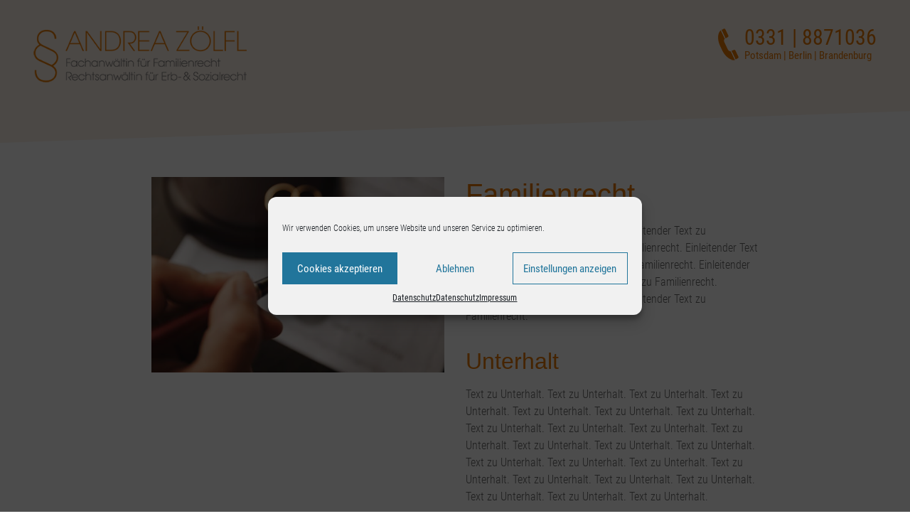

--- FILE ---
content_type: text/html; charset=UTF-8
request_url: https://rechtsanwaeltin-zoelfl.de/familienrecht/
body_size: 6123
content:
<!DOCTYPE html><html lang="de"><head><meta charset="UTF-8"><meta name="viewport" content="width=device-width, initial-scale=1, shrink-to-fit=no"><link rel="profile" href="http://gmpg.org/xfn/11"><meta name='robots' content='index, follow, max-image-preview:large, max-snippet:-1, max-video-preview:-1' /><!-- <link media="all" href="https://rechtsanwaeltin-zoelfl.de/wp-content/cache/autoptimize/css/autoptimize_2113900d6bf7fc239382d1abc09d4f82.css" rel="stylesheet"> -->
<link rel="stylesheet" type="text/css" href="//rechtsanwaeltin-zoelfl.de/wp-content/cache/wpfc-minified/6wrsy262/87zz1.css" media="all"/><title>Familienrecht - Rechtsanwältin Andrea Zölfl</title><link rel="canonical" href="https://rechtsanwaeltin-zoelfl.de/familienrecht/" /><meta property="og:locale" content="de_DE" /><meta property="og:type" content="article" /><meta property="og:title" content="Familienrecht - Rechtsanwältin Andrea Zölfl" /><meta property="og:description" content="Einleitender Text zu Familienrecht. Einleitender Text zu Familienrecht. Einleitender Text zu Familienrecht. Einleitender Text zu Familienrecht. Einleitender Text zu Familienrecht. Einleitender Text zu Familienrecht. Einleitender Text zu Familienrecht. Einleitender Text zu Familienrecht. Einleitender Text zu Familienrecht. Unterhalt Text zu Unterhalt. Text zu Unterhalt. Text zu Unterhalt. Text zu Unterhalt. Text zu Unterhalt. Text zu Unterhalt. [...]Weiterlesen … from Familienrecht" /><meta property="og:url" content="https://rechtsanwaeltin-zoelfl.de/familienrecht/" /><meta property="og:site_name" content="Rechtsanwältin Andrea Zölfl" /><meta property="article:modified_time" content="2021-03-30T14:21:45+00:00" /><meta property="og:image" content="https://rechtsanwaeltin-zoelfl.de/wp-content/uploads/2021/03/Rechtsanwaeltin-Andrea-Zoelfl-Familienrecht.jpg" /><meta property="og:image:width" content="800" /><meta property="og:image:height" content="533" /><meta property="og:image:type" content="image/jpeg" /><meta name="twitter:card" content="summary_large_image" /><meta name="twitter:label1" content="Geschätzte Lesezeit" /><meta name="twitter:data1" content="1 Minute" /> <script type="application/ld+json" class="yoast-schema-graph">{"@context":"https://schema.org","@graph":[{"@type":"WebPage","@id":"https://rechtsanwaeltin-zoelfl.de/familienrecht/","url":"https://rechtsanwaeltin-zoelfl.de/familienrecht/","name":"Familienrecht - Rechtsanwältin Andrea Zölfl","isPartOf":{"@id":"https://rechtsanwaeltin-zoelfl.de/#website"},"primaryImageOfPage":{"@id":"https://rechtsanwaeltin-zoelfl.de/familienrecht/#primaryimage"},"image":{"@id":"https://rechtsanwaeltin-zoelfl.de/familienrecht/#primaryimage"},"thumbnailUrl":"https://rechtsanwaeltin-zoelfl.de/wp-content/uploads/2021/03/Rechtsanwaeltin-Andrea-Zoelfl-Familienrecht.jpg","datePublished":"2019-10-18T10:55:54+00:00","dateModified":"2021-03-30T14:21:45+00:00","breadcrumb":{"@id":"https://rechtsanwaeltin-zoelfl.de/familienrecht/#breadcrumb"},"inLanguage":"de","potentialAction":[{"@type":"ReadAction","target":["https://rechtsanwaeltin-zoelfl.de/familienrecht/"]}]},{"@type":"ImageObject","inLanguage":"de","@id":"https://rechtsanwaeltin-zoelfl.de/familienrecht/#primaryimage","url":"https://rechtsanwaeltin-zoelfl.de/wp-content/uploads/2021/03/Rechtsanwaeltin-Andrea-Zoelfl-Familienrecht.jpg","contentUrl":"https://rechtsanwaeltin-zoelfl.de/wp-content/uploads/2021/03/Rechtsanwaeltin-Andrea-Zoelfl-Familienrecht.jpg","width":800,"height":533},{"@type":"BreadcrumbList","@id":"https://rechtsanwaeltin-zoelfl.de/familienrecht/#breadcrumb","itemListElement":[{"@type":"ListItem","position":1,"name":"Home","item":"https://rechtsanwaeltin-zoelfl.de/"},{"@type":"ListItem","position":2,"name":"Familienrecht"}]},{"@type":"WebSite","@id":"https://rechtsanwaeltin-zoelfl.de/#website","url":"https://rechtsanwaeltin-zoelfl.de/","name":"Rechtsanwältin Andrea Zölfl","description":"","publisher":{"@id":"https://rechtsanwaeltin-zoelfl.de/#organization"},"potentialAction":[{"@type":"SearchAction","target":{"@type":"EntryPoint","urlTemplate":"https://rechtsanwaeltin-zoelfl.de/?s={search_term_string}"},"query-input":{"@type":"PropertyValueSpecification","valueRequired":true,"valueName":"search_term_string"}}],"inLanguage":"de"},{"@type":"Organization","@id":"https://rechtsanwaeltin-zoelfl.de/#organization","name":"Rechtsanwältin Andrea Zölfl","url":"https://rechtsanwaeltin-zoelfl.de/","logo":{"@type":"ImageObject","inLanguage":"de","@id":"https://rechtsanwaeltin-zoelfl.de/#/schema/logo/image/","url":"https://rechtsanwaeltin-zoelfl.de/wp-content/uploads/2019/10/Logo-v0101-1.png","contentUrl":"https://rechtsanwaeltin-zoelfl.de/wp-content/uploads/2019/10/Logo-v0101-1.png","width":369,"height":97,"caption":"Rechtsanwältin Andrea Zölfl"},"image":{"@id":"https://rechtsanwaeltin-zoelfl.de/#/schema/logo/image/"}}]}</script> <link rel="alternate" type="application/rss+xml" title="Rechtsanwältin Andrea Zölfl &raquo; Feed" href="https://rechtsanwaeltin-zoelfl.de/feed/" /><link rel="alternate" title="oEmbed (JSON)" type="application/json+oembed" href="https://rechtsanwaeltin-zoelfl.de/wp-json/oembed/1.0/embed?url=https%3A%2F%2Frechtsanwaeltin-zoelfl.de%2Ffamilienrecht%2F" /><link rel="alternate" title="oEmbed (XML)" type="text/xml+oembed" href="https://rechtsanwaeltin-zoelfl.de/wp-json/oembed/1.0/embed?url=https%3A%2F%2Frechtsanwaeltin-zoelfl.de%2Ffamilienrecht%2F&#038;format=xml" /> <script src='//rechtsanwaeltin-zoelfl.de/wp-content/cache/wpfc-minified/6opsk7zq/3s45.js' type="text/javascript"></script>
<!-- <script src="https://rechtsanwaeltin-zoelfl.de/wp-includes/js/jquery/jquery.min.js?ver=3.7.1" id="jquery-core-js"></script> --> <link rel="https://api.w.org/" href="https://rechtsanwaeltin-zoelfl.de/wp-json/" /><link rel="alternate" title="JSON" type="application/json" href="https://rechtsanwaeltin-zoelfl.de/wp-json/wp/v2/pages/72" /><link rel="EditURI" type="application/rsd+xml" title="RSD" href="https://rechtsanwaeltin-zoelfl.de/xmlrpc.php?rsd" /><meta name="generator" content="WordPress 6.9" /><link rel='shortlink' href='https://rechtsanwaeltin-zoelfl.de/?p=72' /><meta name="mobile-web-app-capable" content="yes"><meta name="apple-mobile-web-app-capable" content="yes"><meta name="apple-mobile-web-app-title" content="Rechtsanwältin Andrea Zölfl - "></head><body data-cmplz=1 class="wp-singular page-template page-template-page-templates page-template-topic page-template-page-templatestopic-php page page-id-72 wp-custom-logo wp-embed-responsive wp-theme-understrap wp-child-theme-understrap-child understrap-has-sidebar"><div id="top"></div><div class="site" id="page"><div class="header"><div class="header-background"></div><div class="container-fluid"><div class="row"><div class="col-md-6 col-sm-6 text-lg-left text-md-left text-sm-center text-center"><div class="logo"> <a href="https://rechtsanwaeltin-zoelfl.de/" class="navbar-brand custom-logo-link" rel="home"><noscript><img width="369" height="97" src="https://rechtsanwaeltin-zoelfl.de/wp-content/uploads/2019/10/Logo-v0101-1.png" class="img-fluid" alt="Rechtsanwältin Andrea Zölfl" decoding="async" srcset="https://rechtsanwaeltin-zoelfl.de/wp-content/uploads/2019/10/Logo-v0101-1.png 369w, https://rechtsanwaeltin-zoelfl.de/wp-content/uploads/2019/10/Logo-v0101-1-300x79.png 300w" sizes="(max-width: 369px) 100vw, 369px" /></noscript><img width="369" height="97" src='data:image/svg+xml,%3Csvg%20xmlns=%22http://www.w3.org/2000/svg%22%20viewBox=%220%200%20369%2097%22%3E%3C/svg%3E' data-src="https://rechtsanwaeltin-zoelfl.de/wp-content/uploads/2019/10/Logo-v0101-1.png" class="lazyload img-fluid" alt="Rechtsanwältin Andrea Zölfl" decoding="async" data-srcset="https://rechtsanwaeltin-zoelfl.de/wp-content/uploads/2019/10/Logo-v0101-1.png 369w, https://rechtsanwaeltin-zoelfl.de/wp-content/uploads/2019/10/Logo-v0101-1-300x79.png 300w" data-sizes="(max-width: 369px) 100vw, 369px" /></a></div></div><div class="col-md-6 col-sm-6 d-flex flex-column align-items-lg-end align-items-md-end align-items-sm-end align-items-center"><div class="contacts hvr-bounce-in"> <a href="tel:+493318871036" class="cleafix"><div class="float-left"><div class="pl-2 details d-flex align-items-center"><div> <noscript><img width="29px" height="45px" src="https://rechtsanwaeltin-zoelfl.de/wp-content/themes/understrap-child/img/telefon.png"></noscript><img class="lazyload" width="29px" height="45px" src='data:image/svg+xml,%3Csvg%20xmlns=%22http://www.w3.org/2000/svg%22%20viewBox=%220%200%2029%2045%22%3E%3C/svg%3E' data-src="https://rechtsanwaeltin-zoelfl.de/wp-content/themes/understrap-child/img/telefon.png"></div></div></div><div class="float-left"><div class="pl-2 details d-flex align-items-center"><div><div class="phone">0331 | 8871036</div><div class="locations">Potsdam | Berlin | Brandenburg</div></div></div></div> </a></div></div></div></div></div><div class="topic"><div class="container pt-5 pb-5"><div class="padder"><div class="row"><div class="col-md-6"> <img width="640" height="427" src="https://rechtsanwaeltin-zoelfl.de/wp-content/uploads/2021/03/Rechtsanwaeltin-Andrea-Zoelfl-Familienrecht-768x512.jpg" class="img-fuid wp-post-image" alt="" decoding="async" fetchpriority="high" srcset="https://rechtsanwaeltin-zoelfl.de/wp-content/uploads/2021/03/Rechtsanwaeltin-Andrea-Zoelfl-Familienrecht-768x512.jpg 768w, https://rechtsanwaeltin-zoelfl.de/wp-content/uploads/2021/03/Rechtsanwaeltin-Andrea-Zoelfl-Familienrecht-300x200.jpg 300w, https://rechtsanwaeltin-zoelfl.de/wp-content/uploads/2021/03/Rechtsanwaeltin-Andrea-Zoelfl-Familienrecht.jpg 800w" sizes="(max-width: 640px) 100vw, 640px" /></div><div class="col-md-6 mt-lg-0 mt-md-0 mt-sm-4 mt-4"><h1 class="mb-3">Familienrecht</h1><div class="text-contents"><p>Einleitender Text zu Familienrecht. Einleitender Text zu Familienrecht. Einleitender Text zu Familienrecht. Einleitender Text zu Familienrecht. Einleitender Text zu Familienrecht. Einleitender Text zu Familienrecht. Einleitender Text zu Familienrecht. Einleitender Text zu Familienrecht. Einleitender Text zu Familienrecht.</p><h2>Unterhalt</h2><p>Text zu Unterhalt. Text zu Unterhalt. Text zu Unterhalt. Text zu Unterhalt. Text zu Unterhalt. Text zu Unterhalt. Text zu Unterhalt. Text zu Unterhalt. Text zu Unterhalt. Text zu Unterhalt. Text zu Unterhalt. Text zu Unterhalt. Text zu Unterhalt. Text zu Unterhalt. Text zu Unterhalt. Text zu Unterhalt. Text zu Unterhalt. Text zu Unterhalt. Text zu Unterhalt. Text zu Unterhalt. Text zu Unterhalt. Text zu Unterhalt. Text zu Unterhalt. Text zu Unterhalt.</p><h2>Umgang</h2><p>Text zu Umgang. Text zu Umgang. Text zu Umgang. Text zu Umgang. Text zu Umgang. Text zu Umgang. Text zu Umgang. Text zu Umgang. Text zu Umgang. Text zu Umgang. Text zu Umgang. Text zu Umgang. Text zu Umgang. Text zu Umgang. Text zu Umgang. Text zu Umgang. Text zu Umgang. Text zu Umgang. Text zu Umgang. Text zu Umgang. Text zu Umgang. Text zu Umgang. Text zu Umgang. Text zu Umgang.</p></div> <a href="/" class="btn btn-primary">Zurück</a></div></div></div></div></div><div class="footer"><div class="container"><div class="row"><div class="col-md-12 d-flex flex-column align-items-center my-5"><div id="primary" class="menu-footer-menu-container"><ul id="footer-menu" class="list-unstyled list-inline m-0 p-0"><li itemscope="itemscope" itemtype="https://www.schema.org/SiteNavigationElement" id="menu-item-17" class="menu-item menu-item-type-post_type menu-item-object-page menu-item-17 nav-item list-inline-item"><a title="Impressum" href="https://rechtsanwaeltin-zoelfl.de/impressum/" class="nav-link">Impressum</a></li><li itemscope="itemscope" itemtype="https://www.schema.org/SiteNavigationElement" id="menu-item-18" class="menu-item menu-item-type-post_type menu-item-object-page menu-item-privacy-policy menu-item-18 nav-item list-inline-item"><a title="Datenschutz" href="https://rechtsanwaeltin-zoelfl.de/datenschutz/" class="nav-link">Datenschutz</a></li></ul></div></div></div></div></div><div class="scroll-btn" id="to_top"> <a href="#top" class="btn btn-primary smooth-scroll hvr-icon-bob hover-link"><i class="fas fa-chevron-up hvr-icon"></i></a></div></div> <script type="speculationrules">{"prefetch":[{"source":"document","where":{"and":[{"href_matches":"/*"},{"not":{"href_matches":["/wp-*.php","/wp-admin/*","/wp-content/uploads/*","/wp-content/*","/wp-content/plugins/*","/wp-content/themes/understrap-child/*","/wp-content/themes/understrap/*","/*\\?(.+)"]}},{"not":{"selector_matches":"a[rel~=\"nofollow\"]"}},{"not":{"selector_matches":".no-prefetch, .no-prefetch a"}}]},"eagerness":"conservative"}]}</script> <div id="cmplz-cookiebanner-container"><div class="cmplz-cookiebanner cmplz-hidden banner-1 center-view-preferences optin cmplz-center cmplz-categories-type-view-preferences" aria-modal="true" data-nosnippet="true" role="dialog" aria-live="polite" aria-labelledby="cmplz-header-1-optin" aria-describedby="cmplz-message-1-optin"><div class="cmplz-header"><div class="cmplz-logo"></div><div class="cmplz-title" id="cmplz-header-1-optin">Cookie-Zustimmung verwalten</div><div class="cmplz-close" tabindex="0" role="button" aria-label="Dialog schließen"> <svg aria-hidden="true" focusable="false" data-prefix="fas" data-icon="times" class="svg-inline--fa fa-times fa-w-11" role="img" xmlns="http://www.w3.org/2000/svg" viewBox="0 0 352 512"><path fill="currentColor" d="M242.72 256l100.07-100.07c12.28-12.28 12.28-32.19 0-44.48l-22.24-22.24c-12.28-12.28-32.19-12.28-44.48 0L176 189.28 75.93 89.21c-12.28-12.28-32.19-12.28-44.48 0L9.21 111.45c-12.28 12.28-12.28 32.19 0 44.48L109.28 256 9.21 356.07c-12.28 12.28-12.28 32.19 0 44.48l22.24 22.24c12.28 12.28 32.2 12.28 44.48 0L176 322.72l100.07 100.07c12.28 12.28 32.2 12.28 44.48 0l22.24-22.24c12.28-12.28 12.28-32.19 0-44.48L242.72 256z"></path></svg></div></div><div class="cmplz-divider cmplz-divider-header"></div><div class="cmplz-body"><div class="cmplz-message" id="cmplz-message-1-optin">Wir verwenden Cookies, um unsere Website und unseren Service zu optimieren.</div><div class="cmplz-categories"> <details class="cmplz-category cmplz-functional" > <summary> <span class="cmplz-category-header"> <span class="cmplz-category-title">Funktional</span> <span class='cmplz-always-active'> <span class="cmplz-banner-checkbox"> <input type="checkbox"
 id="cmplz-functional-optin"
 data-category="cmplz_functional"
 class="cmplz-consent-checkbox cmplz-functional"
 size="40"
 value="1"/> <label class="cmplz-label" for="cmplz-functional-optin" tabindex="0"><span class="screen-reader-text">Funktional</span></label> </span> Immer aktiv </span> <span class="cmplz-icon cmplz-open"> <svg xmlns="http://www.w3.org/2000/svg" viewBox="0 0 448 512"  height="18" ><path d="M224 416c-8.188 0-16.38-3.125-22.62-9.375l-192-192c-12.5-12.5-12.5-32.75 0-45.25s32.75-12.5 45.25 0L224 338.8l169.4-169.4c12.5-12.5 32.75-12.5 45.25 0s12.5 32.75 0 45.25l-192 192C240.4 412.9 232.2 416 224 416z"/></svg> </span> </span> </summary><div class="cmplz-description"> <span class="cmplz-description-functional">Die technische Speicherung oder der Zugang ist unbedingt erforderlich für den rechtmäßigen Zweck, die Nutzung eines bestimmten Dienstes zu ermöglichen, der vom Teilnehmer oder Nutzer ausdrücklich gewünscht wird, oder für den alleinigen Zweck, die Übertragung einer Nachricht über ein elektronisches Kommunikationsnetz durchzuführen.</span></div> </details> <details class="cmplz-category cmplz-preferences" > <summary> <span class="cmplz-category-header"> <span class="cmplz-category-title">Vorlieben</span> <span class="cmplz-banner-checkbox"> <input type="checkbox"
 id="cmplz-preferences-optin"
 data-category="cmplz_preferences"
 class="cmplz-consent-checkbox cmplz-preferences"
 size="40"
 value="1"/> <label class="cmplz-label" for="cmplz-preferences-optin" tabindex="0"><span class="screen-reader-text">Vorlieben</span></label> </span> <span class="cmplz-icon cmplz-open"> <svg xmlns="http://www.w3.org/2000/svg" viewBox="0 0 448 512"  height="18" ><path d="M224 416c-8.188 0-16.38-3.125-22.62-9.375l-192-192c-12.5-12.5-12.5-32.75 0-45.25s32.75-12.5 45.25 0L224 338.8l169.4-169.4c12.5-12.5 32.75-12.5 45.25 0s12.5 32.75 0 45.25l-192 192C240.4 412.9 232.2 416 224 416z"/></svg> </span> </span> </summary><div class="cmplz-description"> <span class="cmplz-description-preferences">Die technische Speicherung oder der Zugriff ist für den rechtmäßigen Zweck der Speicherung von Präferenzen erforderlich, die nicht vom Abonnenten oder Benutzer angefordert wurden.</span></div> </details> <details class="cmplz-category cmplz-statistics" > <summary> <span class="cmplz-category-header"> <span class="cmplz-category-title">Statistiken</span> <span class="cmplz-banner-checkbox"> <input type="checkbox"
 id="cmplz-statistics-optin"
 data-category="cmplz_statistics"
 class="cmplz-consent-checkbox cmplz-statistics"
 size="40"
 value="1"/> <label class="cmplz-label" for="cmplz-statistics-optin" tabindex="0"><span class="screen-reader-text">Statistiken</span></label> </span> <span class="cmplz-icon cmplz-open"> <svg xmlns="http://www.w3.org/2000/svg" viewBox="0 0 448 512"  height="18" ><path d="M224 416c-8.188 0-16.38-3.125-22.62-9.375l-192-192c-12.5-12.5-12.5-32.75 0-45.25s32.75-12.5 45.25 0L224 338.8l169.4-169.4c12.5-12.5 32.75-12.5 45.25 0s12.5 32.75 0 45.25l-192 192C240.4 412.9 232.2 416 224 416z"/></svg> </span> </span> </summary><div class="cmplz-description"> <span class="cmplz-description-statistics">Die technische Speicherung oder der Zugriff, der ausschließlich zu statistischen Zwecken erfolgt.</span> <span class="cmplz-description-statistics-anonymous">Die technische Speicherung oder der Zugriff, der ausschließlich zu anonymen statistischen Zwecken verwendet wird. Ohne eine Vorladung, die freiwillige Zustimmung deines Internetdienstanbieters oder zusätzliche Aufzeichnungen von Dritten können die zu diesem Zweck gespeicherten oder abgerufenen Informationen allein in der Regel nicht dazu verwendet werden, dich zu identifizieren.</span></div> </details> <details class="cmplz-category cmplz-marketing" > <summary> <span class="cmplz-category-header"> <span class="cmplz-category-title">Marketing</span> <span class="cmplz-banner-checkbox"> <input type="checkbox"
 id="cmplz-marketing-optin"
 data-category="cmplz_marketing"
 class="cmplz-consent-checkbox cmplz-marketing"
 size="40"
 value="1"/> <label class="cmplz-label" for="cmplz-marketing-optin" tabindex="0"><span class="screen-reader-text">Marketing</span></label> </span> <span class="cmplz-icon cmplz-open"> <svg xmlns="http://www.w3.org/2000/svg" viewBox="0 0 448 512"  height="18" ><path d="M224 416c-8.188 0-16.38-3.125-22.62-9.375l-192-192c-12.5-12.5-12.5-32.75 0-45.25s32.75-12.5 45.25 0L224 338.8l169.4-169.4c12.5-12.5 32.75-12.5 45.25 0s12.5 32.75 0 45.25l-192 192C240.4 412.9 232.2 416 224 416z"/></svg> </span> </span> </summary><div class="cmplz-description"> <span class="cmplz-description-marketing">Die technische Speicherung oder der Zugriff ist erforderlich, um Nutzerprofile zu erstellen, um Werbung zu versenden oder um den Nutzer auf einer Website oder über mehrere Websites hinweg zu ähnlichen Marketingzwecken zu verfolgen.</span></div> </details></div></div><div class="cmplz-links cmplz-information"> <a class="cmplz-link cmplz-manage-options cookie-statement" href="#" data-relative_url="#cmplz-manage-consent-container">Optionen verwalten</a> <a class="cmplz-link cmplz-manage-third-parties cookie-statement" href="#" data-relative_url="#cmplz-cookies-overview">Dienste verwalten</a> <a class="cmplz-link cmplz-manage-vendors tcf cookie-statement" href="#" data-relative_url="#cmplz-tcf-wrapper">Verwalten von {vendor_count}-Lieferanten</a> <a class="cmplz-link cmplz-external cmplz-read-more-purposes tcf" target="_blank" rel="noopener noreferrer nofollow" href="https://cookiedatabase.org/tcf/purposes/">Lese mehr über diese Zwecke</a></div><div class="cmplz-divider cmplz-footer"></div><div class="cmplz-buttons"> <button class="cmplz-btn cmplz-accept">Cookies akzeptieren</button> <button class="cmplz-btn cmplz-deny">Ablehnen</button> <button class="cmplz-btn cmplz-view-preferences">Einstellungen anzeigen</button> <button class="cmplz-btn cmplz-save-preferences">Einstellungen speichern</button> <a class="cmplz-btn cmplz-manage-options tcf cookie-statement" href="#" data-relative_url="#cmplz-manage-consent-container">Einstellungen anzeigen</a></div><div class="cmplz-links cmplz-documents"> <a class="cmplz-link cookie-statement" href="#" data-relative_url="">{title}</a> <a class="cmplz-link privacy-statement" href="#" data-relative_url="">{title}</a> <a class="cmplz-link impressum" href="#" data-relative_url="">{title}</a></div></div></div><div id="cmplz-manage-consent" data-nosnippet="true"><button class="cmplz-btn cmplz-hidden cmplz-manage-consent manage-consent-1">Zustimmung verwalten</button></div><noscript><style>.lazyload{display:none;}</style></noscript><script data-noptimize="1">window.lazySizesConfig=window.lazySizesConfig||{};window.lazySizesConfig.loadMode=1;</script><script async data-noptimize="1" src='https://rechtsanwaeltin-zoelfl.de/wp-content/plugins/autoptimize/classes/external/js/lazysizes.min.js?ao_version=3.1.13'></script><script src="https://rechtsanwaeltin-zoelfl.de/wp-includes/js/dist/hooks.min.js?ver=dd5603f07f9220ed27f1" id="wp-hooks-js"></script> <script src="https://rechtsanwaeltin-zoelfl.de/wp-includes/js/dist/i18n.min.js?ver=c26c3dc7bed366793375" id="wp-i18n-js"></script> <script id="wp-i18n-js-after">wp.i18n.setLocaleData( { 'text direction\u0004ltr': [ 'ltr' ] } );
//# sourceURL=wp-i18n-js-after</script> <script id="contact-form-7-js-translations">( function( domain, translations ) {
	var localeData = translations.locale_data[ domain ] || translations.locale_data.messages;
	localeData[""].domain = domain;
	wp.i18n.setLocaleData( localeData, domain );
} )( "contact-form-7", {"translation-revision-date":"2025-05-24 10:46:16+0000","generator":"GlotPress\/4.0.1","domain":"messages","locale_data":{"messages":{"":{"domain":"messages","plural-forms":"nplurals=2; plural=n != 1;","lang":"de"},"This contact form is placed in the wrong place.":["Dieses Kontaktformular wurde an der falschen Stelle platziert."],"Error:":["Fehler:"]}},"comment":{"reference":"includes\/js\/index.js"}} );
//# sourceURL=contact-form-7-js-translations</script> <script id="contact-form-7-js-before">var wpcf7 = {
    "api": {
        "root": "https:\/\/rechtsanwaeltin-zoelfl.de\/wp-json\/",
        "namespace": "contact-form-7\/v1"
    }
};
//# sourceURL=contact-form-7-js-before</script> <script id="cmplz-cookiebanner-js-extra">var complianz = {"prefix":"cmplz_","user_banner_id":"1","set_cookies":[],"block_ajax_content":"","banner_version":"28","version":"7.4.0.1","store_consent":"","do_not_track_enabled":"","consenttype":"optin","region":"eu","geoip":"","dismiss_timeout":"","disable_cookiebanner":"","soft_cookiewall":"1","dismiss_on_scroll":"","cookie_expiry":"365","url":"https://rechtsanwaeltin-zoelfl.de/wp-json/complianz/v1/","locale":"lang=de&locale=de_DE","set_cookies_on_root":"","cookie_domain":"","current_policy_id":"39","cookie_path":"/","categories":{"statistics":"Statistiken","marketing":"Marketing"},"tcf_active":"","placeholdertext":"Klicke hier, um {category}-Cookies zu akzeptieren und diesen Inhalt zu aktivieren","css_file":"https://rechtsanwaeltin-zoelfl.de/wp-content/uploads/complianz/css/banner-{banner_id}-{type}.css?v=28","page_links":{"eu":{"cookie-statement":{"title":"Datenschutz","url":"https://rechtsanwaeltin-zoelfl.de/datenschutz/"},"privacy-statement":{"title":"Datenschutz","url":"https://rechtsanwaeltin-zoelfl.de/datenschutz/"},"impressum":{"title":"Impressum","url":"https://rechtsanwaeltin-zoelfl.de/impressum/"}},"us":{"impressum":{"title":"Impressum","url":"https://rechtsanwaeltin-zoelfl.de/impressum/"}},"uk":{"impressum":{"title":"Impressum","url":"https://rechtsanwaeltin-zoelfl.de/impressum/"}},"ca":{"impressum":{"title":"Impressum","url":"https://rechtsanwaeltin-zoelfl.de/impressum/"}},"au":{"impressum":{"title":"Impressum","url":"https://rechtsanwaeltin-zoelfl.de/impressum/"}},"za":{"impressum":{"title":"Impressum","url":"https://rechtsanwaeltin-zoelfl.de/impressum/"}},"br":{"impressum":{"title":"Impressum","url":"https://rechtsanwaeltin-zoelfl.de/impressum/"}}},"tm_categories":"","forceEnableStats":"","preview":"","clean_cookies":"","aria_label":"Klicke hier, um {category}-Cookies zu akzeptieren und diesen Inhalt zu aktivieren"};
//# sourceURL=cmplz-cookiebanner-js-extra</script> <script defer src="https://rechtsanwaeltin-zoelfl.de/wp-content/cache/autoptimize/js/autoptimize_a04410c5e3ba9fe0a4ca63d83cce1692.js"></script></body></html><!-- WP Fastest Cache file was created in 0.691 seconds, on 27. January 2026 @ 17:34 -->